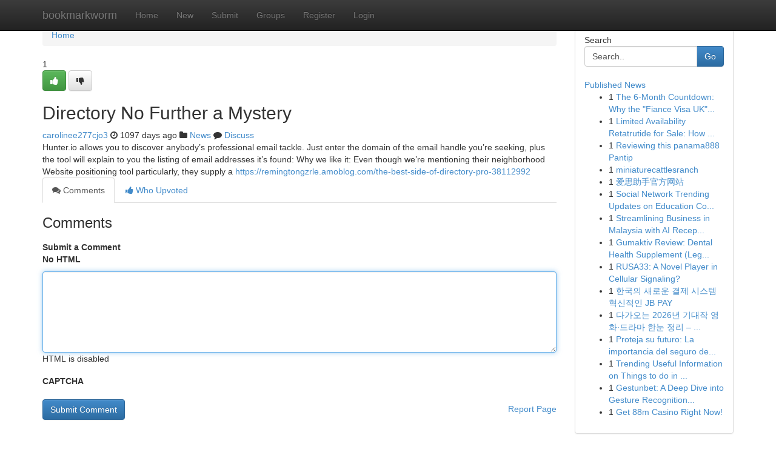

--- FILE ---
content_type: text/html; charset=UTF-8
request_url: https://bookmarkworm.com/story13890040/directory-no-further-a-mystery
body_size: 5276
content:
<!DOCTYPE html>
<html class="no-js" dir="ltr" xmlns="http://www.w3.org/1999/xhtml" xml:lang="en" lang="en"><head>

<meta http-equiv="Pragma" content="no-cache" />
<meta http-equiv="expires" content="0" />
<meta http-equiv="Content-Type" content="text/html; charset=UTF-8" />	
<title>Directory No Further a Mystery</title>
<link rel="alternate" type="application/rss+xml" title="bookmarkworm.com &raquo; Feeds 1" href="/rssfeeds.php?p=1" />
<link rel="alternate" type="application/rss+xml" title="bookmarkworm.com &raquo; Feeds 2" href="/rssfeeds.php?p=2" />
<link rel="alternate" type="application/rss+xml" title="bookmarkworm.com &raquo; Feeds 3" href="/rssfeeds.php?p=3" />
<link rel="alternate" type="application/rss+xml" title="bookmarkworm.com &raquo; Feeds 4" href="/rssfeeds.php?p=4" />
<link rel="alternate" type="application/rss+xml" title="bookmarkworm.com &raquo; Feeds 5" href="/rssfeeds.php?p=5" />
<link rel="alternate" type="application/rss+xml" title="bookmarkworm.com &raquo; Feeds 6" href="/rssfeeds.php?p=6" />
<link rel="alternate" type="application/rss+xml" title="bookmarkworm.com &raquo; Feeds 7" href="/rssfeeds.php?p=7" />
<link rel="alternate" type="application/rss+xml" title="bookmarkworm.com &raquo; Feeds 8" href="/rssfeeds.php?p=8" />
<link rel="alternate" type="application/rss+xml" title="bookmarkworm.com &raquo; Feeds 9" href="/rssfeeds.php?p=9" />
<link rel="alternate" type="application/rss+xml" title="bookmarkworm.com &raquo; Feeds 10" href="/rssfeeds.php?p=10" />
<meta name="google-site-verification" content="m5VOPfs2gQQcZXCcEfUKlnQfx72o45pLcOl4sIFzzMQ" /><meta name="Language" content="en-us" />
<meta name="viewport" content="width=device-width, initial-scale=1.0">
<meta name="generator" content="Kliqqi" />

          <link rel="stylesheet" type="text/css" href="//netdna.bootstrapcdn.com/bootstrap/3.2.0/css/bootstrap.min.css">
             <link rel="stylesheet" type="text/css" href="https://cdnjs.cloudflare.com/ajax/libs/twitter-bootstrap/3.2.0/css/bootstrap-theme.css">
                <link rel="stylesheet" type="text/css" href="https://cdnjs.cloudflare.com/ajax/libs/font-awesome/4.1.0/css/font-awesome.min.css">
<link rel="stylesheet" type="text/css" href="/templates/bootstrap/css/style.css" media="screen" />

                         <script type="text/javascript" src="https://cdnjs.cloudflare.com/ajax/libs/modernizr/2.6.1/modernizr.min.js"></script>
<script type="text/javascript" src="https://cdnjs.cloudflare.com/ajax/libs/jquery/1.7.2/jquery.min.js"></script>
<style></style>
<link rel="alternate" type="application/rss+xml" title="RSS 2.0" href="/rss"/>
<link rel="icon" href="/favicon.ico" type="image/x-icon"/>
</head>

<body dir="ltr">

<header role="banner" class="navbar navbar-inverse navbar-fixed-top custom_header">
<div class="container">
<div class="navbar-header">
<button data-target=".bs-navbar-collapse" data-toggle="collapse" type="button" class="navbar-toggle">
    <span class="sr-only">Toggle navigation</span>
    <span class="fa fa-ellipsis-v" style="color:white"></span>
</button>
<a class="navbar-brand" href="/">bookmarkworm</a>	
</div>
<span style="display: none;"><a href="/forum">forum</a></span>
<nav role="navigation" class="collapse navbar-collapse bs-navbar-collapse">
<ul class="nav navbar-nav">
<li ><a href="/">Home</a></li>
<li ><a href="/new">New</a></li>
<li ><a href="/submit">Submit</a></li>
                    
<li ><a href="/groups"><span>Groups</span></a></li>
<li ><a href="/register"><span>Register</span></a></li>
<li ><a data-toggle="modal" href="#loginModal">Login</a></li>
</ul>
	

</nav>
</div>
</header>
<!-- START CATEGORIES -->
<div class="subnav" id="categories">
<div class="container">
<ul class="nav nav-pills"><li class="category_item"><a  href="/">Home</a></li></ul>
</div>
</div>
<!-- END CATEGORIES -->
	
<div class="container">
	<section id="maincontent"><div class="row"><div class="col-md-9">

<ul class="breadcrumb">
	<li><a href="/">Home</a></li>
</ul>

<div itemscope itemtype="http://schema.org/Article" class="stories" id="xnews-13890040" >


<div class="story_data">
<div class="votebox votebox-published">

<div itemprop="aggregateRating" itemscope itemtype="http://schema.org/AggregateRating" class="vote">
	<div itemprop="ratingCount" class="votenumber">1</div>
<div id="xvote-3" class="votebutton">
<!-- Already Voted -->
<a class="btn btn-default btn-success linkVote_3" href="/login" title=""><i class="fa fa-white fa-thumbs-up"></i></a>
<!-- Bury It -->
<a class="btn btn-default linkVote_3" href="/login"  title="" ><i class="fa fa-thumbs-down"></i></a>


</div>
</div>
</div>
<div class="title" id="title-3">
<span itemprop="name">

<h2 id="list_title"><span>Directory No Further a Mystery</span></h2></span>	
<span class="subtext">

<span itemprop="author" itemscope itemtype="http://schema.org/Person">
<span itemprop="name">
<a href="/user/carolinee277cjo3" rel="nofollow">carolinee277cjo3</a> 
</span></span>
<i class="fa fa-clock-o"></i>
<span itemprop="datePublished">  1097 days ago</span>

<script>
$(document).ready(function(){
    $("#list_title span").click(function(){
		window.open($("#siteurl").attr('href'), '', '');
    });
});
</script>

<i class="fa fa-folder"></i> 
<a href="/groups">News</a>

<span id="ls_comments_url-3">
	<i class="fa fa-comment"></i> <span id="linksummaryDiscuss"><a href="#discuss" class="comments">Discuss</a>&nbsp;</span>
</span> 





</div>
</div>
<span itemprop="articleBody">
<div class="storycontent">
	
<div class="news-body-text" id="ls_contents-3" dir="ltr">
Hunter.io allows you to discover anybody&rsquo;s professional email tackle. Just enter the domain of the email handle you&rsquo;re seeking, plus the tool will explain to you the listing of email addresses it&rsquo;s found: Why we like it: Even though we&rsquo;re mentioning their neighborhood Website positioning tool particularly, they supply a <a id="siteurl" target="_blank" href="https://remingtongzrle.amoblog.com/the-best-side-of-directory-pro-38112992">https://remingtongzrle.amoblog.com/the-best-side-of-directory-pro-38112992</a><div class="clearboth"></div> 
</div>
</div><!-- /.storycontent -->
</span>
</div>

<ul class="nav nav-tabs" id="storytabs">
	<li class="active"><a data-toggle="tab" href="#comments"><i class="fa fa-comments"></i> Comments</a></li>
	<li><a data-toggle="tab" href="#who_voted"><i class="fa fa-thumbs-up"></i> Who Upvoted</a></li>
</ul>


<div id="tabbed" class="tab-content">

<div class="tab-pane fade active in" id="comments" >
<h3>Comments</h3>
<a name="comments" href="#comments"></a>
<ol class="media-list comment-list">

<a name="discuss"></a>
<form action="" method="post" id="thisform" name="mycomment_form">
<div class="form-horizontal">
<fieldset>
<div class="control-group">
<label for="fileInput" class="control-label">Submit a Comment</label>
<div class="controls">

<p class="help-inline"><strong>No HTML  </strong></p>
<textarea autofocus name="comment_content" id="comment_content" class="form-control comment-form" rows="6" /></textarea>
<p class="help-inline">HTML is disabled</p>
</div>
</div>


<script>
var ACPuzzleOptions = {
   theme :  "white",
   lang :  "en"
};
</script>

<div class="control-group">
	<label for="input01" class="control-label">CAPTCHA</label>
	<div class="controls">
	<div id="solvemedia_display">
	<script type="text/javascript" src="https://api.solvemedia.com/papi/challenge.script?k=1G9ho6tcbpytfUxJ0SlrSNt0MjjOB0l2"></script>

	<noscript>
	<iframe src="http://api.solvemedia.com/papi/challenge.noscript?k=1G9ho6tcbpytfUxJ0SlrSNt0MjjOB0l2" height="300" width="500" frameborder="0"></iframe><br/>
	<textarea name="adcopy_challenge" rows="3" cols="40"></textarea>
	<input type="hidden" name="adcopy_response" value="manual_challenge"/>
	</noscript>	
</div>
<br />
</div>
</div>

<div class="form-actions">
	<input type="hidden" name="process" value="newcomment" />
	<input type="hidden" name="randkey" value="75578554" />
	<input type="hidden" name="link_id" value="3" />
	<input type="hidden" name="user_id" value="2" />
	<input type="hidden" name="parrent_comment_id" value="0" />
	<input type="submit" name="submit" value="Submit Comment" class="btn btn-primary" />
	<a href="https://remove.backlinks.live" target="_blank" style="float:right; line-height: 32px;">Report Page</a>
</div>
</fieldset>
</div>
</form>
</ol>
</div>
	
<div class="tab-pane fade" id="who_voted">
<h3>Who Upvoted this Story</h3>
<div class="whovotedwrapper whoupvoted">
<ul>
<li>
<a href="/user/carolinee277cjo3" rel="nofollow" title="carolinee277cjo3" class="avatar-tooltip"><img src="/avatars/Avatar_100.png" alt="" align="top" title="" /></a>
</li>
</ul>
</div>
</div>
</div>
<!-- END CENTER CONTENT -->


</div>

<!-- START RIGHT COLUMN -->
<div class="col-md-3">
<div class="panel panel-default">
<div id="rightcol" class="panel-body">
<!-- START FIRST SIDEBAR -->

<!-- START SEARCH BOX -->
<script type="text/javascript">var some_search='Search..';</script>
<div class="search">
<div class="headline">
<div class="sectiontitle">Search</div>
</div>

<form action="/search" method="get" name="thisform-search" class="form-inline search-form" role="form" id="thisform-search" >

<div class="input-group">

<input type="text" class="form-control" tabindex="20" name="search" id="searchsite" value="Search.." onfocus="if(this.value == some_search) {this.value = '';}" onblur="if (this.value == '') {this.value = some_search;}"/>

<span class="input-group-btn">
<button type="submit" tabindex="21" class="btn btn-primary custom_nav_search_button" />Go</button>
</span>
</div>
</form>

<div style="clear:both;"></div>
<br />
</div>
<!-- END SEARCH BOX -->

<!-- START ABOUT BOX -->

	


<div class="headline">
<div class="sectiontitle"><a href="/">Published News</a></div>
</div>
<div class="boxcontent">
<ul class="sidebar-stories">

<li>
<span class="sidebar-vote-number">1</span>	<span class="sidebar-article"><a href="https://bookmarkworm.com/story20933134/the-6-month-countdown-why-the-fiance-visa-uk-is-the-riskiest-route-of-2026" class="sidebar-title">The 6-Month Countdown: Why the &quot;Fiance Visa UK&quot;...</a></span>
</li>
<li>
<span class="sidebar-vote-number">1</span>	<span class="sidebar-article"><a href="https://bookmarkworm.com/story20933133/limited-availability-retatrutide-for-sale-how-to-lock-in-your-retatrutide-order-quickly" class="sidebar-title">Limited Availability Retatrutide for Sale: How ...</a></span>
</li>
<li>
<span class="sidebar-vote-number">1</span>	<span class="sidebar-article"><a href="https://bookmarkworm.com/story20933132/reviewing-this-panama888-pantip" class="sidebar-title">Reviewing this panama888 Pantip</a></span>
</li>
<li>
<span class="sidebar-vote-number">1</span>	<span class="sidebar-article"><a href="https://bookmarkworm.com/story20933131/miniaturecattlesranch" class="sidebar-title">miniaturecattlesranch</a></span>
</li>
<li>
<span class="sidebar-vote-number">1</span>	<span class="sidebar-article"><a href="https://bookmarkworm.com/story20933130/爱思助手官方网站" class="sidebar-title">爱思助手官方网站 </a></span>
</li>
<li>
<span class="sidebar-vote-number">1</span>	<span class="sidebar-article"><a href="https://bookmarkworm.com/story20933129/social-network-trending-updates-on-education-consultant-guwahati-assam" class="sidebar-title">Social Network Trending Updates on Education Co...</a></span>
</li>
<li>
<span class="sidebar-vote-number">1</span>	<span class="sidebar-article"><a href="https://bookmarkworm.com/story20933128/streamlining-business-in-malaysia-with-ai-receptionists" class="sidebar-title">Streamlining Business in Malaysia with AI Recep...</a></span>
</li>
<li>
<span class="sidebar-vote-number">1</span>	<span class="sidebar-article"><a href="https://bookmarkworm.com/story20933127/gumaktiv-review-dental-health-supplement-legit-or-scam" class="sidebar-title">Gumaktiv Review​: Dental Health Supplement (Leg...</a></span>
</li>
<li>
<span class="sidebar-vote-number">1</span>	<span class="sidebar-article"><a href="https://bookmarkworm.com/story20933126/rusa33-a-novel-player-in-cellular-signaling" class="sidebar-title">RUSA33: A Novel Player in Cellular Signaling?</a></span>
</li>
<li>
<span class="sidebar-vote-number">1</span>	<span class="sidebar-article"><a href="https://bookmarkworm.com/story20933125/한국의-새로운-결제-시스템-혁신적인-jb-pay" class="sidebar-title">한국의 새로운 결제 시스템 혁신적인 JB PAY</a></span>
</li>
<li>
<span class="sidebar-vote-number">1</span>	<span class="sidebar-article"><a href="https://bookmarkworm.com/story20933124/다가오는-2026년-기대작-영화-드라마-한눈-정리-개봉-방영-예정작을-살펴보자" class="sidebar-title">다가오는 2026년 기대작 영화&middot;드라마 한눈 정리 &ndash; ...</a></span>
</li>
<li>
<span class="sidebar-vote-number">1</span>	<span class="sidebar-article"><a href="https://bookmarkworm.com/story20933123/proteja-su-futuro-la-importancia-del-seguro-de-viaje-para-estudiantes" class="sidebar-title">Proteja su futuro: La importancia del seguro de...</a></span>
</li>
<li>
<span class="sidebar-vote-number">1</span>	<span class="sidebar-article"><a href="https://bookmarkworm.com/story20933122/trending-useful-information-on-things-to-do-in-dev-deepawali-you-should-know" class="sidebar-title">Trending Useful Information on Things to do in ...</a></span>
</li>
<li>
<span class="sidebar-vote-number">1</span>	<span class="sidebar-article"><a href="https://bookmarkworm.com/story20933121/gestunbet-a-deep-dive-into-gesture-recognition-technology" class="sidebar-title">Gestunbet: A Deep Dive into Gesture Recognition...</a></span>
</li>
<li>
<span class="sidebar-vote-number">1</span>	<span class="sidebar-article"><a href="https://bookmarkworm.com/story20933120/get-88m-casino-right-now" class="sidebar-title">Get 88m Casino Right Now!</a></span>
</li>

</ul>
</div>

<!-- END SECOND SIDEBAR -->
</div>
</div>
</div>
<!-- END RIGHT COLUMN -->
</div></section>
<hr>

<!--googleoff: all-->
<footer class="footer">
<div id="footer">
<span class="subtext"> Copyright &copy; 2026 | <a href="/search">Advanced Search</a> 
| <a href="/">Live</a>
| <a href="/">Tag Cloud</a>
| <a href="/">Top Users</a>
| Made with <a href="#" rel="nofollow" target="_blank">Kliqqi CMS</a> 
| <a href="/rssfeeds.php?p=1">All RSS Feeds</a> 
</span>
</div>
</footer>
<!--googleon: all-->


</div>
	
<!-- START UP/DOWN VOTING JAVASCRIPT -->
	
<script>
var my_base_url='http://bookmarkworm.com';
var my_kliqqi_base='';
var anonymous_vote = false;
var Voting_Method = '1';
var KLIQQI_Visual_Vote_Cast = "Voted";
var KLIQQI_Visual_Vote_Report = "Buried";
var KLIQQI_Visual_Vote_For_It = "Vote";
var KLIQQI_Visual_Comment_ThankYou_Rating = "Thank you for rating this comment.";


</script>
<!-- END UP/DOWN VOTING JAVASCRIPT -->


<script type="text/javascript" src="https://cdnjs.cloudflare.com/ajax/libs/jqueryui/1.8.23/jquery-ui.min.js"></script>
<link href="https://cdnjs.cloudflare.com/ajax/libs/jqueryui/1.8.23/themes/base/jquery-ui.css" media="all" rel="stylesheet" type="text/css" />




             <script type="text/javascript" src="https://cdnjs.cloudflare.com/ajax/libs/twitter-bootstrap/3.2.0/js/bootstrap.min.js"></script>

<!-- Login Modal -->
<div class="modal fade" id="loginModal" tabindex="-1" role="dialog">
<div class="modal-dialog">
<div class="modal-content">
<div class="modal-header">
<button type="button" class="close" data-dismiss="modal" aria-hidden="true">&times;</button>
<h4 class="modal-title">Login</h4>
</div>
<div class="modal-body">
<div class="control-group">
<form id="signin" action="/login?return=/story13890040/directory-no-further-a-mystery" method="post">

<div style="login_modal_username">
	<label for="username">Username/Email</label><input id="username" name="username" class="form-control" value="" title="username" tabindex="1" type="text">
</div>
<div class="login_modal_password">
	<label for="password">Password</label><input id="password" name="password" class="form-control" value="" title="password" tabindex="2" type="password">
</div>
<div class="login_modal_remember">
<div class="login_modal_remember_checkbox">
	<input id="remember" style="float:left;margin-right:5px;" name="persistent" value="1" tabindex="3" type="checkbox">
</div>
<div class="login_modal_remember_label">
	<label for="remember" style="">Remember</label>
</div>
<div style="clear:both;"></div>
</div>
<div class="login_modal_login">
	<input type="hidden" name="processlogin" value="1"/>
	<input type="hidden" name="return" value=""/>
	<input class="btn btn-primary col-md-12" id="signin_submit" value="Sign In" tabindex="4" type="submit">
</div>
    
<hr class="soften" id="login_modal_spacer" />
	<div class="login_modal_forgot"><a class="btn btn-default col-md-12" id="forgot_password_link" href="/login">Forgotten Password?</a></div>
	<div class="clearboth"></div>
</form>
</div>
</div>
</div>
</div>
</div>

<script>$('.avatar-tooltip').tooltip()</script>
<script defer src="https://static.cloudflareinsights.com/beacon.min.js/vcd15cbe7772f49c399c6a5babf22c1241717689176015" integrity="sha512-ZpsOmlRQV6y907TI0dKBHq9Md29nnaEIPlkf84rnaERnq6zvWvPUqr2ft8M1aS28oN72PdrCzSjY4U6VaAw1EQ==" data-cf-beacon='{"version":"2024.11.0","token":"24b57fe101c24df6bf29ee900248e8d5","r":1,"server_timing":{"name":{"cfCacheStatus":true,"cfEdge":true,"cfExtPri":true,"cfL4":true,"cfOrigin":true,"cfSpeedBrain":true},"location_startswith":null}}' crossorigin="anonymous"></script>
</body>
</html>
